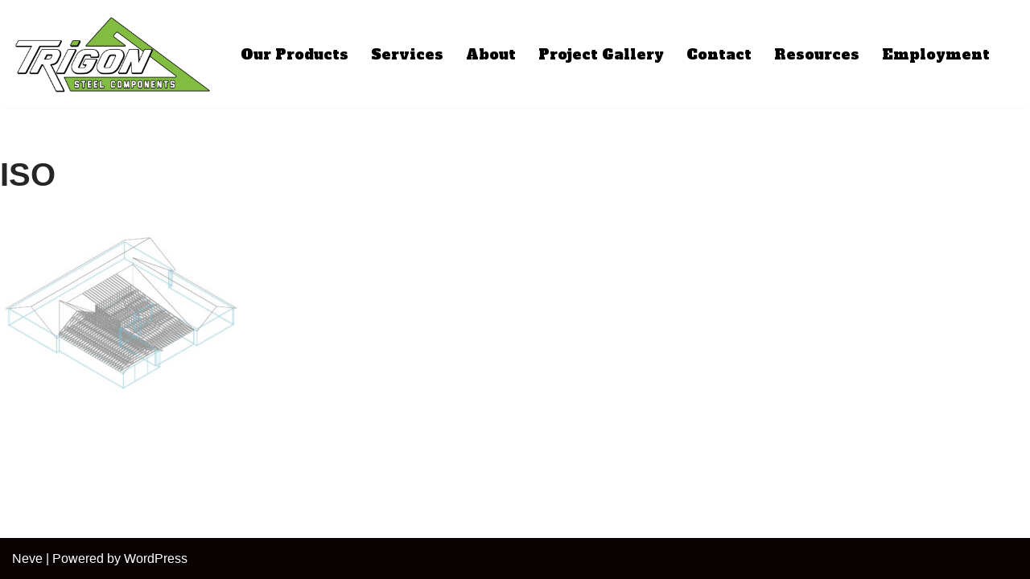

--- FILE ---
content_type: text/html; charset=UTF-8
request_url: https://trigonsteel.com/project-gallery/iso-2/
body_size: 14656
content:
<!DOCTYPE html><html lang="en"><head><meta charset="UTF-8"><meta name="viewport" content="width=device-width, initial-scale=1, minimum-scale=1"><link rel="profile" href="http://gmpg.org/xfn/11"><meta name='robots' content='index, follow, max-image-preview:large, max-snippet:-1, max-video-preview:-1' /><title>ISO - Trigon Steel</title><link rel="canonical" href="https://trigonsteel.com/project-gallery/iso-2/" /><meta property="og:locale" content="en_US" /><meta property="og:type" content="article" /><meta property="og:title" content="ISO - Trigon Steel" /><meta property="og:url" content="https://trigonsteel.com/project-gallery/iso-2/" /><meta property="og:site_name" content="Trigon Steel" /><meta property="article:publisher" content="https://www.facebook.com/TrigonSteel/" /><meta property="og:image" content="https://trigonsteel.com/project-gallery/iso-2" /><meta property="og:image:width" content="1051" /><meta property="og:image:height" content="783" /><meta property="og:image:type" content="image/jpeg" /> <script type="application/ld+json" class="yoast-schema-graph">{"@context":"https://schema.org","@graph":[{"@type":"WebPage","@id":"https://trigonsteel.com/project-gallery/iso-2/","url":"https://trigonsteel.com/project-gallery/iso-2/","name":"ISO - Trigon Steel","isPartOf":{"@id":"https://trigonsteel.com/#website"},"primaryImageOfPage":{"@id":"https://trigonsteel.com/project-gallery/iso-2/#primaryimage"},"image":{"@id":"https://trigonsteel.com/project-gallery/iso-2/#primaryimage"},"thumbnailUrl":"https://trigonsteel.com/wp-content/uploads/2022/02/ISO-1.jpg","datePublished":"2022-02-23T18:24:39+00:00","breadcrumb":{"@id":"https://trigonsteel.com/project-gallery/iso-2/#breadcrumb"},"inLanguage":"en","potentialAction":[{"@type":"ReadAction","target":["https://trigonsteel.com/project-gallery/iso-2/"]}]},{"@type":"ImageObject","inLanguage":"en","@id":"https://trigonsteel.com/project-gallery/iso-2/#primaryimage","url":"https://trigonsteel.com/wp-content/uploads/2022/02/ISO-1.jpg","contentUrl":"https://trigonsteel.com/wp-content/uploads/2022/02/ISO-1.jpg","width":1051,"height":783},{"@type":"BreadcrumbList","@id":"https://trigonsteel.com/project-gallery/iso-2/#breadcrumb","itemListElement":[{"@type":"ListItem","position":1,"name":"Project Gallery","item":"https://trigonsteel.com/project-gallery/"},{"@type":"ListItem","position":2,"name":"ISO"}]},{"@type":"WebSite","@id":"https://trigonsteel.com/#website","url":"https://trigonsteel.com/","name":"Trigon Steel","description":"Premiere Light Gauge Steel Roof Trusses","publisher":{"@id":"https://trigonsteel.com/#organization"},"potentialAction":[{"@type":"SearchAction","target":{"@type":"EntryPoint","urlTemplate":"https://trigonsteel.com/?s={search_term_string}"},"query-input":{"@type":"PropertyValueSpecification","valueRequired":true,"valueName":"search_term_string"}}],"inLanguage":"en"},{"@type":"Organization","@id":"https://trigonsteel.com/#organization","name":"Trigon Steel Components, Inc.","url":"https://trigonsteel.com/","logo":{"@type":"ImageObject","inLanguage":"en","@id":"https://trigonsteel.com/#/schema/logo/image/","url":"https://trigonsteel.com/wp-content/uploads/2014/01/Trigon-Logo-JPEG.jpg","contentUrl":"https://trigonsteel.com/wp-content/uploads/2014/01/Trigon-Logo-JPEG.jpg","width":3045,"height":1167,"caption":"Trigon Steel Components, Inc."},"image":{"@id":"https://trigonsteel.com/#/schema/logo/image/"},"sameAs":["https://www.facebook.com/TrigonSteel/","https://x.com/TrigonSteel","https://www.linkedin.com/company/trigonsteel/"]}]}</script> <link rel='dns-prefetch' href='//www.googletagmanager.com' /><link rel='dns-prefetch' href='//fonts.googleapis.com' /><link rel="alternate" type="application/rss+xml" title="Trigon Steel &raquo; Feed" href="https://trigonsteel.com/feed/" /><link rel="alternate" type="application/rss+xml" title="Trigon Steel &raquo; Comments Feed" href="https://trigonsteel.com/comments/feed/" /><link rel="alternate" title="oEmbed (JSON)" type="application/json+oembed" href="https://trigonsteel.com/wp-json/oembed/1.0/embed?url=https%3A%2F%2Ftrigonsteel.com%2Fproject-gallery%2Fiso-2%2F" /><link rel="alternate" title="oEmbed (XML)" type="text/xml+oembed" href="https://trigonsteel.com/wp-json/oembed/1.0/embed?url=https%3A%2F%2Ftrigonsteel.com%2Fproject-gallery%2Fiso-2%2F&#038;format=xml" /><style id='wp-img-auto-sizes-contain-inline-css'>img:is([sizes=auto i],[sizes^="auto," i]){contain-intrinsic-size:3000px 1500px}
/*# sourceURL=wp-img-auto-sizes-contain-inline-css */</style><style id='wp-emoji-styles-inline-css'>img.wp-smiley, img.emoji {
		display: inline !important;
		border: none !important;
		box-shadow: none !important;
		height: 1em !important;
		width: 1em !important;
		margin: 0 0.07em !important;
		vertical-align: -0.1em !important;
		background: none !important;
		padding: 0 !important;
	}
/*# sourceURL=wp-emoji-styles-inline-css */</style><style id='wp-block-library-inline-css'>:root{--wp-block-synced-color:#7a00df;--wp-block-synced-color--rgb:122,0,223;--wp-bound-block-color:var(--wp-block-synced-color);--wp-editor-canvas-background:#ddd;--wp-admin-theme-color:#007cba;--wp-admin-theme-color--rgb:0,124,186;--wp-admin-theme-color-darker-10:#006ba1;--wp-admin-theme-color-darker-10--rgb:0,107,160.5;--wp-admin-theme-color-darker-20:#005a87;--wp-admin-theme-color-darker-20--rgb:0,90,135;--wp-admin-border-width-focus:2px}@media (min-resolution:192dpi){:root{--wp-admin-border-width-focus:1.5px}}.wp-element-button{cursor:pointer}:root .has-very-light-gray-background-color{background-color:#eee}:root .has-very-dark-gray-background-color{background-color:#313131}:root .has-very-light-gray-color{color:#eee}:root .has-very-dark-gray-color{color:#313131}:root .has-vivid-green-cyan-to-vivid-cyan-blue-gradient-background{background:linear-gradient(135deg,#00d084,#0693e3)}:root .has-purple-crush-gradient-background{background:linear-gradient(135deg,#34e2e4,#4721fb 50%,#ab1dfe)}:root .has-hazy-dawn-gradient-background{background:linear-gradient(135deg,#faaca8,#dad0ec)}:root .has-subdued-olive-gradient-background{background:linear-gradient(135deg,#fafae1,#67a671)}:root .has-atomic-cream-gradient-background{background:linear-gradient(135deg,#fdd79a,#004a59)}:root .has-nightshade-gradient-background{background:linear-gradient(135deg,#330968,#31cdcf)}:root .has-midnight-gradient-background{background:linear-gradient(135deg,#020381,#2874fc)}:root{--wp--preset--font-size--normal:16px;--wp--preset--font-size--huge:42px}.has-regular-font-size{font-size:1em}.has-larger-font-size{font-size:2.625em}.has-normal-font-size{font-size:var(--wp--preset--font-size--normal)}.has-huge-font-size{font-size:var(--wp--preset--font-size--huge)}.has-text-align-center{text-align:center}.has-text-align-left{text-align:left}.has-text-align-right{text-align:right}.has-fit-text{white-space:nowrap!important}#end-resizable-editor-section{display:none}.aligncenter{clear:both}.items-justified-left{justify-content:flex-start}.items-justified-center{justify-content:center}.items-justified-right{justify-content:flex-end}.items-justified-space-between{justify-content:space-between}.screen-reader-text{border:0;clip-path:inset(50%);height:1px;margin:-1px;overflow:hidden;padding:0;position:absolute;width:1px;word-wrap:normal!important}.screen-reader-text:focus{background-color:#ddd;clip-path:none;color:#444;display:block;font-size:1em;height:auto;left:5px;line-height:normal;padding:15px 23px 14px;text-decoration:none;top:5px;width:auto;z-index:100000}html :where(.has-border-color){border-style:solid}html :where([style*=border-top-color]){border-top-style:solid}html :where([style*=border-right-color]){border-right-style:solid}html :where([style*=border-bottom-color]){border-bottom-style:solid}html :where([style*=border-left-color]){border-left-style:solid}html :where([style*=border-width]){border-style:solid}html :where([style*=border-top-width]){border-top-style:solid}html :where([style*=border-right-width]){border-right-style:solid}html :where([style*=border-bottom-width]){border-bottom-style:solid}html :where([style*=border-left-width]){border-left-style:solid}html :where(img[class*=wp-image-]){height:auto;max-width:100%}:where(figure){margin:0 0 1em}html :where(.is-position-sticky){--wp-admin--admin-bar--position-offset:var(--wp-admin--admin-bar--height,0px)}@media screen and (max-width:600px){html :where(.is-position-sticky){--wp-admin--admin-bar--position-offset:0px}}

/*# sourceURL=wp-block-library-inline-css */</style><style id='global-styles-inline-css'>:root{--wp--preset--aspect-ratio--square: 1;--wp--preset--aspect-ratio--4-3: 4/3;--wp--preset--aspect-ratio--3-4: 3/4;--wp--preset--aspect-ratio--3-2: 3/2;--wp--preset--aspect-ratio--2-3: 2/3;--wp--preset--aspect-ratio--16-9: 16/9;--wp--preset--aspect-ratio--9-16: 9/16;--wp--preset--color--black: #000000;--wp--preset--color--cyan-bluish-gray: #abb8c3;--wp--preset--color--white: #ffffff;--wp--preset--color--pale-pink: #f78da7;--wp--preset--color--vivid-red: #cf2e2e;--wp--preset--color--luminous-vivid-orange: #ff6900;--wp--preset--color--luminous-vivid-amber: #fcb900;--wp--preset--color--light-green-cyan: #7bdcb5;--wp--preset--color--vivid-green-cyan: #00d084;--wp--preset--color--pale-cyan-blue: #8ed1fc;--wp--preset--color--vivid-cyan-blue: #0693e3;--wp--preset--color--vivid-purple: #9b51e0;--wp--preset--color--neve-link-color: var(--nv-primary-accent);--wp--preset--color--neve-link-hover-color: var(--nv-secondary-accent);--wp--preset--color--nv-site-bg: var(--nv-site-bg);--wp--preset--color--nv-light-bg: var(--nv-light-bg);--wp--preset--color--nv-dark-bg: var(--nv-dark-bg);--wp--preset--color--neve-text-color: var(--nv-text-color);--wp--preset--color--nv-text-dark-bg: var(--nv-text-dark-bg);--wp--preset--color--nv-c-1: var(--nv-c-1);--wp--preset--color--nv-c-2: var(--nv-c-2);--wp--preset--gradient--vivid-cyan-blue-to-vivid-purple: linear-gradient(135deg,rgb(6,147,227) 0%,rgb(155,81,224) 100%);--wp--preset--gradient--light-green-cyan-to-vivid-green-cyan: linear-gradient(135deg,rgb(122,220,180) 0%,rgb(0,208,130) 100%);--wp--preset--gradient--luminous-vivid-amber-to-luminous-vivid-orange: linear-gradient(135deg,rgb(252,185,0) 0%,rgb(255,105,0) 100%);--wp--preset--gradient--luminous-vivid-orange-to-vivid-red: linear-gradient(135deg,rgb(255,105,0) 0%,rgb(207,46,46) 100%);--wp--preset--gradient--very-light-gray-to-cyan-bluish-gray: linear-gradient(135deg,rgb(238,238,238) 0%,rgb(169,184,195) 100%);--wp--preset--gradient--cool-to-warm-spectrum: linear-gradient(135deg,rgb(74,234,220) 0%,rgb(151,120,209) 20%,rgb(207,42,186) 40%,rgb(238,44,130) 60%,rgb(251,105,98) 80%,rgb(254,248,76) 100%);--wp--preset--gradient--blush-light-purple: linear-gradient(135deg,rgb(255,206,236) 0%,rgb(152,150,240) 100%);--wp--preset--gradient--blush-bordeaux: linear-gradient(135deg,rgb(254,205,165) 0%,rgb(254,45,45) 50%,rgb(107,0,62) 100%);--wp--preset--gradient--luminous-dusk: linear-gradient(135deg,rgb(255,203,112) 0%,rgb(199,81,192) 50%,rgb(65,88,208) 100%);--wp--preset--gradient--pale-ocean: linear-gradient(135deg,rgb(255,245,203) 0%,rgb(182,227,212) 50%,rgb(51,167,181) 100%);--wp--preset--gradient--electric-grass: linear-gradient(135deg,rgb(202,248,128) 0%,rgb(113,206,126) 100%);--wp--preset--gradient--midnight: linear-gradient(135deg,rgb(2,3,129) 0%,rgb(40,116,252) 100%);--wp--preset--font-size--small: 13px;--wp--preset--font-size--medium: 20px;--wp--preset--font-size--large: 36px;--wp--preset--font-size--x-large: 42px;--wp--preset--spacing--20: 0.44rem;--wp--preset--spacing--30: 0.67rem;--wp--preset--spacing--40: 1rem;--wp--preset--spacing--50: 1.5rem;--wp--preset--spacing--60: 2.25rem;--wp--preset--spacing--70: 3.38rem;--wp--preset--spacing--80: 5.06rem;--wp--preset--shadow--natural: 6px 6px 9px rgba(0, 0, 0, 0.2);--wp--preset--shadow--deep: 12px 12px 50px rgba(0, 0, 0, 0.4);--wp--preset--shadow--sharp: 6px 6px 0px rgba(0, 0, 0, 0.2);--wp--preset--shadow--outlined: 6px 6px 0px -3px rgb(255, 255, 255), 6px 6px rgb(0, 0, 0);--wp--preset--shadow--crisp: 6px 6px 0px rgb(0, 0, 0);}:where(.is-layout-flex){gap: 0.5em;}:where(.is-layout-grid){gap: 0.5em;}body .is-layout-flex{display: flex;}.is-layout-flex{flex-wrap: wrap;align-items: center;}.is-layout-flex > :is(*, div){margin: 0;}body .is-layout-grid{display: grid;}.is-layout-grid > :is(*, div){margin: 0;}:where(.wp-block-columns.is-layout-flex){gap: 2em;}:where(.wp-block-columns.is-layout-grid){gap: 2em;}:where(.wp-block-post-template.is-layout-flex){gap: 1.25em;}:where(.wp-block-post-template.is-layout-grid){gap: 1.25em;}.has-black-color{color: var(--wp--preset--color--black) !important;}.has-cyan-bluish-gray-color{color: var(--wp--preset--color--cyan-bluish-gray) !important;}.has-white-color{color: var(--wp--preset--color--white) !important;}.has-pale-pink-color{color: var(--wp--preset--color--pale-pink) !important;}.has-vivid-red-color{color: var(--wp--preset--color--vivid-red) !important;}.has-luminous-vivid-orange-color{color: var(--wp--preset--color--luminous-vivid-orange) !important;}.has-luminous-vivid-amber-color{color: var(--wp--preset--color--luminous-vivid-amber) !important;}.has-light-green-cyan-color{color: var(--wp--preset--color--light-green-cyan) !important;}.has-vivid-green-cyan-color{color: var(--wp--preset--color--vivid-green-cyan) !important;}.has-pale-cyan-blue-color{color: var(--wp--preset--color--pale-cyan-blue) !important;}.has-vivid-cyan-blue-color{color: var(--wp--preset--color--vivid-cyan-blue) !important;}.has-vivid-purple-color{color: var(--wp--preset--color--vivid-purple) !important;}.has-neve-link-color-color{color: var(--wp--preset--color--neve-link-color) !important;}.has-neve-link-hover-color-color{color: var(--wp--preset--color--neve-link-hover-color) !important;}.has-nv-site-bg-color{color: var(--wp--preset--color--nv-site-bg) !important;}.has-nv-light-bg-color{color: var(--wp--preset--color--nv-light-bg) !important;}.has-nv-dark-bg-color{color: var(--wp--preset--color--nv-dark-bg) !important;}.has-neve-text-color-color{color: var(--wp--preset--color--neve-text-color) !important;}.has-nv-text-dark-bg-color{color: var(--wp--preset--color--nv-text-dark-bg) !important;}.has-nv-c-1-color{color: var(--wp--preset--color--nv-c-1) !important;}.has-nv-c-2-color{color: var(--wp--preset--color--nv-c-2) !important;}.has-black-background-color{background-color: var(--wp--preset--color--black) !important;}.has-cyan-bluish-gray-background-color{background-color: var(--wp--preset--color--cyan-bluish-gray) !important;}.has-white-background-color{background-color: var(--wp--preset--color--white) !important;}.has-pale-pink-background-color{background-color: var(--wp--preset--color--pale-pink) !important;}.has-vivid-red-background-color{background-color: var(--wp--preset--color--vivid-red) !important;}.has-luminous-vivid-orange-background-color{background-color: var(--wp--preset--color--luminous-vivid-orange) !important;}.has-luminous-vivid-amber-background-color{background-color: var(--wp--preset--color--luminous-vivid-amber) !important;}.has-light-green-cyan-background-color{background-color: var(--wp--preset--color--light-green-cyan) !important;}.has-vivid-green-cyan-background-color{background-color: var(--wp--preset--color--vivid-green-cyan) !important;}.has-pale-cyan-blue-background-color{background-color: var(--wp--preset--color--pale-cyan-blue) !important;}.has-vivid-cyan-blue-background-color{background-color: var(--wp--preset--color--vivid-cyan-blue) !important;}.has-vivid-purple-background-color{background-color: var(--wp--preset--color--vivid-purple) !important;}.has-neve-link-color-background-color{background-color: var(--wp--preset--color--neve-link-color) !important;}.has-neve-link-hover-color-background-color{background-color: var(--wp--preset--color--neve-link-hover-color) !important;}.has-nv-site-bg-background-color{background-color: var(--wp--preset--color--nv-site-bg) !important;}.has-nv-light-bg-background-color{background-color: var(--wp--preset--color--nv-light-bg) !important;}.has-nv-dark-bg-background-color{background-color: var(--wp--preset--color--nv-dark-bg) !important;}.has-neve-text-color-background-color{background-color: var(--wp--preset--color--neve-text-color) !important;}.has-nv-text-dark-bg-background-color{background-color: var(--wp--preset--color--nv-text-dark-bg) !important;}.has-nv-c-1-background-color{background-color: var(--wp--preset--color--nv-c-1) !important;}.has-nv-c-2-background-color{background-color: var(--wp--preset--color--nv-c-2) !important;}.has-black-border-color{border-color: var(--wp--preset--color--black) !important;}.has-cyan-bluish-gray-border-color{border-color: var(--wp--preset--color--cyan-bluish-gray) !important;}.has-white-border-color{border-color: var(--wp--preset--color--white) !important;}.has-pale-pink-border-color{border-color: var(--wp--preset--color--pale-pink) !important;}.has-vivid-red-border-color{border-color: var(--wp--preset--color--vivid-red) !important;}.has-luminous-vivid-orange-border-color{border-color: var(--wp--preset--color--luminous-vivid-orange) !important;}.has-luminous-vivid-amber-border-color{border-color: var(--wp--preset--color--luminous-vivid-amber) !important;}.has-light-green-cyan-border-color{border-color: var(--wp--preset--color--light-green-cyan) !important;}.has-vivid-green-cyan-border-color{border-color: var(--wp--preset--color--vivid-green-cyan) !important;}.has-pale-cyan-blue-border-color{border-color: var(--wp--preset--color--pale-cyan-blue) !important;}.has-vivid-cyan-blue-border-color{border-color: var(--wp--preset--color--vivid-cyan-blue) !important;}.has-vivid-purple-border-color{border-color: var(--wp--preset--color--vivid-purple) !important;}.has-neve-link-color-border-color{border-color: var(--wp--preset--color--neve-link-color) !important;}.has-neve-link-hover-color-border-color{border-color: var(--wp--preset--color--neve-link-hover-color) !important;}.has-nv-site-bg-border-color{border-color: var(--wp--preset--color--nv-site-bg) !important;}.has-nv-light-bg-border-color{border-color: var(--wp--preset--color--nv-light-bg) !important;}.has-nv-dark-bg-border-color{border-color: var(--wp--preset--color--nv-dark-bg) !important;}.has-neve-text-color-border-color{border-color: var(--wp--preset--color--neve-text-color) !important;}.has-nv-text-dark-bg-border-color{border-color: var(--wp--preset--color--nv-text-dark-bg) !important;}.has-nv-c-1-border-color{border-color: var(--wp--preset--color--nv-c-1) !important;}.has-nv-c-2-border-color{border-color: var(--wp--preset--color--nv-c-2) !important;}.has-vivid-cyan-blue-to-vivid-purple-gradient-background{background: var(--wp--preset--gradient--vivid-cyan-blue-to-vivid-purple) !important;}.has-light-green-cyan-to-vivid-green-cyan-gradient-background{background: var(--wp--preset--gradient--light-green-cyan-to-vivid-green-cyan) !important;}.has-luminous-vivid-amber-to-luminous-vivid-orange-gradient-background{background: var(--wp--preset--gradient--luminous-vivid-amber-to-luminous-vivid-orange) !important;}.has-luminous-vivid-orange-to-vivid-red-gradient-background{background: var(--wp--preset--gradient--luminous-vivid-orange-to-vivid-red) !important;}.has-very-light-gray-to-cyan-bluish-gray-gradient-background{background: var(--wp--preset--gradient--very-light-gray-to-cyan-bluish-gray) !important;}.has-cool-to-warm-spectrum-gradient-background{background: var(--wp--preset--gradient--cool-to-warm-spectrum) !important;}.has-blush-light-purple-gradient-background{background: var(--wp--preset--gradient--blush-light-purple) !important;}.has-blush-bordeaux-gradient-background{background: var(--wp--preset--gradient--blush-bordeaux) !important;}.has-luminous-dusk-gradient-background{background: var(--wp--preset--gradient--luminous-dusk) !important;}.has-pale-ocean-gradient-background{background: var(--wp--preset--gradient--pale-ocean) !important;}.has-electric-grass-gradient-background{background: var(--wp--preset--gradient--electric-grass) !important;}.has-midnight-gradient-background{background: var(--wp--preset--gradient--midnight) !important;}.has-small-font-size{font-size: var(--wp--preset--font-size--small) !important;}.has-medium-font-size{font-size: var(--wp--preset--font-size--medium) !important;}.has-large-font-size{font-size: var(--wp--preset--font-size--large) !important;}.has-x-large-font-size{font-size: var(--wp--preset--font-size--x-large) !important;}
/*# sourceURL=global-styles-inline-css */</style><style id='classic-theme-styles-inline-css'>/*! This file is auto-generated */
.wp-block-button__link{color:#fff;background-color:#32373c;border-radius:9999px;box-shadow:none;text-decoration:none;padding:calc(.667em + 2px) calc(1.333em + 2px);font-size:1.125em}.wp-block-file__button{background:#32373c;color:#fff;text-decoration:none}
/*# sourceURL=/wp-includes/css/classic-themes.min.css */</style><link rel='stylesheet' id='wp-components-css' href='https://trigonsteel.com/wp-includes/css/dist/components/style.min.css?ver=6.9' media='all' /><link rel='stylesheet' id='wp-preferences-css' href='https://trigonsteel.com/wp-includes/css/dist/preferences/style.min.css?ver=6.9' media='all' /><link rel='stylesheet' id='wp-block-editor-css' href='https://trigonsteel.com/wp-includes/css/dist/block-editor/style.min.css?ver=6.9' media='all' /><link rel='stylesheet' id='wp-reusable-blocks-css' href='https://trigonsteel.com/wp-includes/css/dist/reusable-blocks/style.min.css?ver=6.9' media='all' /><link rel='stylesheet' id='wp-patterns-css' href='https://trigonsteel.com/wp-includes/css/dist/patterns/style.min.css?ver=6.9' media='all' /><link rel='stylesheet' id='wp-editor-css' href='https://trigonsteel.com/wp-includes/css/dist/editor/style.min.css?ver=6.9' media='all' /><link rel='stylesheet' id='block-robo-gallery-style-css-css' href='https://trigonsteel.com/wp-content/plugins/robo-gallery/includes/extensions/block/dist/blocks.style.build.css?ver=5.1.2' media='all' /><link rel='stylesheet' id='contact-form-7-css' href='https://trigonsteel.com/wp-content/cache/autoptimize/autoptimize_single_64ac31699f5326cb3c76122498b76f66.php?ver=6.1.4' media='all' /><link rel='stylesheet' id='sbttb-fonts-css' href='https://trigonsteel.com/wp-content/cache/autoptimize/autoptimize_single_441bf6460f89bba02e60bfa09861b717.php?ver=1.2' media='all' /><link rel='stylesheet' id='sbttb-style-css' href='https://trigonsteel.com/wp-content/cache/autoptimize/autoptimize_single_59d6d023eed1937aaf22a748b87fc127.php?ver=1.2' media='all' /><link rel='stylesheet' id='neve-style-css' href='https://trigonsteel.com/wp-content/themes/neve/style-main-new.min.css?ver=4.2.2' media='all' /><style id='neve-style-inline-css'>.is-menu-sidebar .header-menu-sidebar { visibility: visible; }.is-menu-sidebar.menu_sidebar_slide_left .header-menu-sidebar { transform: translate3d(0, 0, 0); left: 0; }.is-menu-sidebar.menu_sidebar_slide_right .header-menu-sidebar { transform: translate3d(0, 0, 0); right: 0; }.is-menu-sidebar.menu_sidebar_pull_right .header-menu-sidebar, .is-menu-sidebar.menu_sidebar_pull_left .header-menu-sidebar { transform: translateX(0); }.is-menu-sidebar.menu_sidebar_dropdown .header-menu-sidebar { height: auto; }.is-menu-sidebar.menu_sidebar_dropdown .header-menu-sidebar-inner { max-height: 400px; padding: 20px 0; }.is-menu-sidebar.menu_sidebar_full_canvas .header-menu-sidebar { opacity: 1; }.header-menu-sidebar .menu-item-nav-search:not(.floating) { pointer-events: none; }.header-menu-sidebar .menu-item-nav-search .is-menu-sidebar { pointer-events: unset; }@media screen and (max-width: 960px) { .builder-item.cr .item--inner { --textalign: center; --justify: center; } }
.nv-meta-list li.meta:not(:last-child):after { content:"/" }.nv-meta-list .no-mobile{
			display:none;
		}.nv-meta-list li.last::after{
			content: ""!important;
		}@media (min-width: 769px) {
			.nv-meta-list .no-mobile {
				display: inline-block;
			}
			.nv-meta-list li.last:not(:last-child)::after {
		 		content: "/" !important;
			}
		}
 :root{ --container: 748px;--postwidth:100%; --primarybtnbg: var(--nv-primary-accent); --primarybtnhoverbg: var(--nv-primary-accent); --primarybtncolor: #ffffff; --secondarybtncolor: var(--nv-primary-accent); --primarybtnhovercolor: #ffffff; --secondarybtnhovercolor: var(--nv-primary-accent);--primarybtnborderradius:3px;--secondarybtnborderradius:3px;--secondarybtnborderwidth:3px;--btnpadding:13px 15px;--primarybtnpadding:13px 15px;--secondarybtnpadding:calc(13px - 3px) calc(15px - 3px); --bodyfontfamily: Arial,Helvetica,sans-serif; --bodyfontsize: 15px; --bodylineheight: 1.6; --bodyletterspacing: 0px; --bodyfontweight: 400; --h1fontsize: 36px; --h1fontweight: 700; --h1lineheight: 1.2; --h1letterspacing: 0px; --h1texttransform: none; --h2fontsize: 28px; --h2fontweight: 700; --h2lineheight: 1.3; --h2letterspacing: 0px; --h2texttransform: none; --h3fontsize: 24px; --h3fontweight: 700; --h3lineheight: 1.4; --h3letterspacing: 0px; --h3texttransform: none; --h4fontsize: 20px; --h4fontweight: 700; --h4lineheight: 1.6; --h4letterspacing: 0px; --h4texttransform: none; --h5fontsize: 16px; --h5fontweight: 700; --h5lineheight: 1.6; --h5letterspacing: 0px; --h5texttransform: none; --h6fontsize: 14px; --h6fontweight: 700; --h6lineheight: 1.6; --h6letterspacing: 0px; --h6texttransform: none;--formfieldborderwidth:2px;--formfieldborderradius:3px; --formfieldbgcolor: var(--nv-site-bg); --formfieldbordercolor: #dddddd; --formfieldcolor: var(--nv-text-color);--formfieldpadding:10px 12px; } .nv-index-posts{ --borderradius:0px; } .has-neve-button-color-color{ color: var(--nv-primary-accent)!important; } .has-neve-button-color-background-color{ background-color: var(--nv-primary-accent)!important; } .single-post-container .alignfull > [class*="__inner-container"], .single-post-container .alignwide > [class*="__inner-container"]{ max-width:718px } .nv-meta-list{ --avatarsize: 20px; } .single .nv-meta-list{ --avatarsize: 20px; } .nv-is-boxed.nv-comments-wrap{ --padding:20px; } .nv-is-boxed.comment-respond{ --padding:20px; } .single:not(.single-product), .page{ --c-vspace:0 0 0 0;; } .scroll-to-top{ --color: var(--nv-text-dark-bg);--padding:8px 10px; --borderradius: 3px; --bgcolor: var(--nv-primary-accent); --hovercolor: var(--nv-text-dark-bg); --hoverbgcolor: var(--nv-primary-accent);--size:16px; } .global-styled{ --bgcolor: var(--nv-site-bg); } .header-top{ --rowbcolor: var(--nv-light-bg); --color: var(--nv-text-color); } .header-main{ --rowbwidth:0px; --rowbcolor: var(--nv-light-bg); --color: #070404; --bgcolor: rgba(255,255,255,0.49); } .header-bottom{ --rowbcolor: var(--nv-light-bg); --color: var(--nv-text-color); --bgcolor: var(--nv-site-bg); } .header-menu-sidebar-bg{ --justify: flex-start; --textalign: left;--flexg: 1;--wrapdropdownwidth: auto; --color: var(--nv-text-color); --bgcolor: var(--nv-site-bg); } .header-menu-sidebar{ width: 360px; } .builder-item--logo{ --maxwidth: 120px; --fs: 24px;--padding:10px 0;--margin:0; --textalign: left;--justify: flex-start; } .builder-item--nav-icon,.header-menu-sidebar .close-sidebar-panel .navbar-toggle{ --borderradius:0; } .builder-item--nav-icon{ --label-margin:0 5px 0 0;;--padding:10px 15px;--margin:0; } .builder-item--primary-menu{ --color: #000000; --hovercolor: #82be42; --hovertextcolor: var(--nv-text-color); --activecolor: #000000; --spacing: 20px; --height: 25px;--padding:0;--margin:0; --fontfamily: "Alfa Slab One"; --fontsize: 1em; --lineheight: 1.6em; --letterspacing: 0px; --fontweight: 500; --texttransform: none; --iconsize: 1em; } .hfg-is-group.has-primary-menu .inherit-ff{ --inheritedff: Alfa Slab One; --inheritedfw: 500; } .footer-top-inner .row{ grid-template-columns:1fr 1fr 1fr; --valign: flex-start; } .footer-top{ --rowbcolor: var(--nv-light-bg); --color: var(--nv-text-color); --bgcolor: var(--nv-site-bg); } .footer-main-inner .row{ grid-template-columns:1fr 1fr 1fr; --valign: flex-start; } .footer-main{ --rowbcolor: var(--nv-light-bg); --color: var(--nv-text-color); --bgcolor: var(--nv-site-bg); } .footer-bottom-inner .row{ grid-template-columns:1fr 1fr 1fr; --valign: flex-start; } .footer-bottom{ --rowbcolor: var(--nv-light-bg); --color: var(--nv-text-dark-bg); --bgcolor: #080202; } @media(min-width: 576px){ :root{ --container: 992px;--postwidth:50%;--btnpadding:13px 15px;--primarybtnpadding:13px 15px;--secondarybtnpadding:calc(13px - 3px) calc(15px - 3px); --bodyfontsize: 16px; --bodylineheight: 1.6; --bodyletterspacing: 0px; --h1fontsize: 38px; --h1lineheight: 1.2; --h1letterspacing: 0px; --h2fontsize: 30px; --h2lineheight: 1.2; --h2letterspacing: 0px; --h3fontsize: 26px; --h3lineheight: 1.4; --h3letterspacing: 0px; --h4fontsize: 22px; --h4lineheight: 1.5; --h4letterspacing: 0px; --h5fontsize: 18px; --h5lineheight: 1.6; --h5letterspacing: 0px; --h6fontsize: 14px; --h6lineheight: 1.6; --h6letterspacing: 0px; } .single-post-container .alignfull > [class*="__inner-container"], .single-post-container .alignwide > [class*="__inner-container"]{ max-width:962px } .nv-meta-list{ --avatarsize: 20px; } .single .nv-meta-list{ --avatarsize: 20px; } .nv-is-boxed.nv-comments-wrap{ --padding:30px; } .nv-is-boxed.comment-respond{ --padding:30px; } .single:not(.single-product), .page{ --c-vspace:0 0 0 0;; } .scroll-to-top{ --padding:8px 10px;--size:16px; } .header-main{ --rowbwidth:0px; } .header-menu-sidebar-bg{ --justify: flex-start; --textalign: left;--flexg: 1;--wrapdropdownwidth: auto; } .header-menu-sidebar{ width: 360px; } .builder-item--logo{ --maxwidth: 120px; --fs: 24px;--padding:10px 0;--margin:0; --textalign: left;--justify: flex-start; } .builder-item--nav-icon{ --label-margin:0 5px 0 0;;--padding:10px 15px;--margin:0; } .builder-item--primary-menu{ --spacing: 20px; --height: 25px;--padding:0;--margin:0; --fontsize: 1em; --lineheight: 1.6em; --letterspacing: 0px; --iconsize: 1em; } }@media(min-width: 960px){ :root{ --container: 1331px;--postwidth:33.333333333333%;--btnpadding:13px 15px;--primarybtnpadding:13px 15px;--secondarybtnpadding:calc(13px - 3px) calc(15px - 3px); --bodyfontsize: 16px; --bodylineheight: 1.7; --bodyletterspacing: 0px; --h1fontsize: 40px; --h1lineheight: 1.1; --h1letterspacing: 0px; --h2fontsize: 32px; --h2lineheight: 1.2; --h2letterspacing: 0px; --h3fontsize: 28px; --h3lineheight: 1.4; --h3letterspacing: 0px; --h4fontsize: 24px; --h4lineheight: 1.5; --h4letterspacing: 0px; --h5fontsize: 20px; --h5lineheight: 1.6; --h5letterspacing: 0px; --h6fontsize: 16px; --h6lineheight: 1.6; --h6letterspacing: 0px; } body:not(.single):not(.archive):not(.blog):not(.search):not(.error404) .neve-main > .container .col, body.post-type-archive-course .neve-main > .container .col, body.post-type-archive-llms_membership .neve-main > .container .col{ max-width: 100%; } body:not(.single):not(.archive):not(.blog):not(.search):not(.error404) .nv-sidebar-wrap, body.post-type-archive-course .nv-sidebar-wrap, body.post-type-archive-llms_membership .nv-sidebar-wrap{ max-width: 0%; } .neve-main > .archive-container .nv-index-posts.col{ max-width: 100%; } .neve-main > .archive-container .nv-sidebar-wrap{ max-width: 0%; } .neve-main > .single-post-container .nv-single-post-wrap.col{ max-width: 70%; } .single-post-container .alignfull > [class*="__inner-container"], .single-post-container .alignwide > [class*="__inner-container"]{ max-width:902px } .container-fluid.single-post-container .alignfull > [class*="__inner-container"], .container-fluid.single-post-container .alignwide > [class*="__inner-container"]{ max-width:calc(70% + 15px) } .neve-main > .single-post-container .nv-sidebar-wrap{ max-width: 30%; } .nv-meta-list{ --avatarsize: 20px; } .single .nv-meta-list{ --avatarsize: 20px; } .nv-is-boxed.nv-comments-wrap{ --padding:40px; } .nv-is-boxed.comment-respond{ --padding:40px; } .single:not(.single-product), .page{ --c-vspace:0 0 0 0;; } .scroll-to-top{ --padding:8px 10px;--size:16px; } .header-main{ --rowbwidth:0px; } .header-menu-sidebar-bg{ --justify: flex-start; --textalign: left;--flexg: 1;--wrapdropdownwidth: auto; } .header-menu-sidebar{ width: 360px; } .builder-item--logo{ --maxwidth: 250px; --fs: 24px;--padding:10px 0;--margin:0; --textalign: center;--justify: center; } .builder-item--nav-icon{ --label-margin:0 5px 0 0;;--padding:10px 15px;--margin:0; } .builder-item--primary-menu{ --spacing: 20px; --height: 32px;--padding:0;--margin:0; --fontsize: 1.1em; --lineheight: 1.6em; --letterspacing: 0px; --iconsize: 1.1em; } }.scroll-to-top {right: 20px; border: none; position: fixed; bottom: 30px; display: none; opacity: 0; visibility: hidden; transition: opacity 0.3s ease-in-out, visibility 0.3s ease-in-out; align-items: center; justify-content: center; z-index: 999; } @supports (-webkit-overflow-scrolling: touch) { .scroll-to-top { bottom: 74px; } } .scroll-to-top.image { background-position: center; } .scroll-to-top .scroll-to-top-image { width: 100%; height: 100%; } .scroll-to-top .scroll-to-top-label { margin: 0; padding: 5px; } .scroll-to-top:hover { text-decoration: none; } .scroll-to-top.scroll-to-top-left {left: 20px; right: unset;} .scroll-to-top.scroll-show-mobile { display: flex; } @media (min-width: 960px) { .scroll-to-top { display: flex; } }.scroll-to-top { color: var(--color); padding: var(--padding); border-radius: var(--borderradius); background: var(--bgcolor); } .scroll-to-top:hover, .scroll-to-top:focus { color: var(--hovercolor); background: var(--hoverbgcolor); } .scroll-to-top-icon, .scroll-to-top.image .scroll-to-top-image { width: var(--size); height: var(--size); } .scroll-to-top-image { background-image: var(--bgimage); background-size: cover; }:root{--nv-primary-accent:#2f5aae;--nv-secondary-accent:#2f5aae;--nv-site-bg:#ffffff;--nv-light-bg:#f4f5f7;--nv-dark-bg:#121212;--nv-text-color:#272626;--nv-text-dark-bg:#ffffff;--nv-c-1:#9463ae;--nv-c-2:#be574b;--nv-fallback-ff:Arial, Helvetica, sans-serif;}
/*# sourceURL=neve-style-inline-css */</style><link rel='stylesheet' id='mimetypes-link-icons-css' href='https://trigonsteel.com/wp-content/plugins/mimetypes-link-icons/css/style.php?cssvars=bXRsaV9oZWlnaHQ9NDgmbXRsaV9pbWFnZV90eXBlPXBuZyZtdGxpX2xlZnRvcnJpZ2h0PWxlZnQmYWN0aXZlX3R5cGVzPXBkZg%3D&#038;ver=3.0' media='all' /><link rel='stylesheet' id='neve-google-font-alfa-slab-one-css' href='//fonts.googleapis.com/css?family=Alfa+Slab+One%3A500%2C400&#038;display=swap&#038;ver=4.2.2' media='all' /> <script src="https://trigonsteel.com/wp-includes/js/jquery/jquery.min.js?ver=3.7.1" id="jquery-core-js"></script> <script defer src="https://trigonsteel.com/wp-includes/js/jquery/jquery-migrate.min.js?ver=3.4.1" id="jquery-migrate-js"></script> 
 <script defer src="https://www.googletagmanager.com/gtag/js?id=G-CMGKKNYLVR" id="google_gtagjs-js"></script> <script defer id="google_gtagjs-js-after" src="[data-uri]"></script> <link rel="https://api.w.org/" href="https://trigonsteel.com/wp-json/" /><link rel="alternate" title="JSON" type="application/json" href="https://trigonsteel.com/wp-json/wp/v2/media/119360" /><link rel="EditURI" type="application/rsd+xml" title="RSD" href="https://trigonsteel.com/xmlrpc.php?rsd" /><meta name="generator" content="WordPress 6.9" /><link rel='shortlink' href='https://trigonsteel.com/?p=119360' /><meta name="generator" content="Site Kit by Google 1.170.0" /><style type="text/css">.progress-wrap {
                    bottom: 50px;
                    height: 69px;
                    width: 69px;
                    border-radius: 69px;
                    background-color: #81be41;
                    box-shadow: inset 0 0 0 4px #ffffff;
                }

                .progress-wrap.btn-left-side {
                    left: 50px;
                }

                .progress-wrap.btn-right-side {
                    right: 50px;
                }

				.progress-wrap.btn-center {
					inset-inline: 0;
					margin-inline: auto;
				}

                .progress-wrap::after {
                    width: 69px;
                    height: 69px;
                    color: #ffffff;
                    font-size: 35px;
                    content: '\e90a';
                    line-height: 69px;
                }

                .progress-wrap:hover::after {
                    color: #1f2029;
                }

                .progress-wrap svg.progress-circle path {
                    stroke: #000000;
                    stroke-width: 4px;
                }</style><link rel="icon" href="https://trigonsteel.com/wp-content/uploads/2021/07/cropped-Trigon-Sqare-jpg-32x32.jpg" sizes="32x32" /><link rel="icon" href="https://trigonsteel.com/wp-content/uploads/2021/07/cropped-Trigon-Sqare-jpg-192x192.jpg" sizes="192x192" /><link rel="apple-touch-icon" href="https://trigonsteel.com/wp-content/uploads/2021/07/cropped-Trigon-Sqare-jpg-180x180.jpg" /><meta name="msapplication-TileImage" content="https://trigonsteel.com/wp-content/uploads/2021/07/cropped-Trigon-Sqare-jpg-270x270.jpg" /><style id="wp-custom-css">.home .site-header {
	position: fixed;
	width: 100%;
	z-index: 1000;
	opacity: 0.95;
}</style></head><body  class="attachment wp-singular attachment-template-default attachmentid-119360 attachment-jpeg wp-custom-logo wp-theme-neve fl-builder-lite-2-9-4-2 fl-no-js  nv-blog-grid nv-sidebar-full-width menu_sidebar_slide_left" id="neve_body"  ><div class="wrapper"><header class="header"  > <a class="neve-skip-link show-on-focus" href="#content" > Skip to content </a><div id="header-grid"  class="hfg_header site-header"><nav class="header--row header-main hide-on-mobile hide-on-tablet layout-full-contained nv-navbar header--row"
 data-row-id="main" data-show-on="desktop"><div
 class="header--row-inner header-main-inner"><div class="container"><div
 class="row row--wrapper"
 data-section="hfg_header_layout_main" ><div class="hfg-slot left"><div class="builder-item desktop-center"><div class="item--inner builder-item--logo"
 data-section="title_tagline"
 data-item-id="logo"><div class="site-logo"> <a class="brand" href="https://trigonsteel.com/" aria-label="Trigon Steel Premiere Light Gauge Steel Roof Trusses" rel="home"><img width="1920" height="757" src="https://trigonsteel.com/wp-content/uploads/2021/07/cropped-cropped-Trigon-Logo-Big-PNG.png" class="neve-site-logo skip-lazy" alt="" data-variant="logo" decoding="async" fetchpriority="high" srcset="https://trigonsteel.com/wp-content/uploads/2021/07/cropped-cropped-Trigon-Logo-Big-PNG.png 1920w, https://trigonsteel.com/wp-content/uploads/2021/07/cropped-cropped-Trigon-Logo-Big-PNG-300x118.png 300w, https://trigonsteel.com/wp-content/uploads/2021/07/cropped-cropped-Trigon-Logo-Big-PNG-1024x404.png 1024w, https://trigonsteel.com/wp-content/uploads/2021/07/cropped-cropped-Trigon-Logo-Big-PNG-768x303.png 768w, https://trigonsteel.com/wp-content/uploads/2021/07/cropped-cropped-Trigon-Logo-Big-PNG-1536x606.png 1536w" sizes="(max-width: 1920px) 100vw, 1920px" /></a></div></div></div><div class="builder-item has-nav"><div class="item--inner builder-item--primary-menu has_menu"
 data-section="header_menu_primary"
 data-item-id="primary-menu"><div class="nv-nav-wrap"><div role="navigation" class="nav-menu-primary style-full-height m-style"
 aria-label="Primary Menu"><ul id="nv-primary-navigation-main" class="primary-menu-ul nav-ul menu-desktop"><li id="menu-item-118965" class="menu-item menu-item-type-custom menu-item-object-custom menu-item-home menu-item-118965"><div class="wrap"><a href="https://trigonsteel.com/#products" data-ps2id-api="true">Our Products</a></div></li><li id="menu-item-118979" class="menu-item menu-item-type-custom menu-item-object-custom menu-item-home menu-item-118979"><div class="wrap"><a href="https://trigonsteel.com/#services" data-ps2id-api="true">Services</a></div></li><li id="menu-item-118985" class="menu-item menu-item-type-custom menu-item-object-custom menu-item-home menu-item-118985"><div class="wrap"><a href="https://trigonsteel.com/#about" data-ps2id-api="true">About</a></div></li><li id="menu-item-37" class="menu-item menu-item-type-post_type menu-item-object-page menu-item-37"><div class="wrap"><a href="https://trigonsteel.com/project-gallery/" data-ps2id-api="true">Project Gallery</a></div></li><li id="menu-item-119018" class="menu-item menu-item-type-custom menu-item-object-custom menu-item-home menu-item-119018"><div class="wrap"><a href="https://trigonsteel.com/#contact" data-ps2id-api="true">Contact</a></div></li><li id="menu-item-38" class="menu-item menu-item-type-post_type menu-item-object-page menu-item-38"><div class="wrap"><a href="https://trigonsteel.com/resources/" data-ps2id-api="true">Resources</a></div></li><li id="menu-item-119326" class="menu-item menu-item-type-post_type menu-item-object-page menu-item-119326"><div class="wrap"><a href="https://trigonsteel.com/employment/" data-ps2id-api="true">Employment</a></div></li></ul></div></div></div></div></div><div class="hfg-slot right"></div></div></div></div></nav><nav class="header--row header-main hide-on-desktop layout-full-contained nv-navbar header--row"
 data-row-id="main" data-show-on="mobile"><div
 class="header--row-inner header-main-inner"><div class="container"><div
 class="row row--wrapper"
 data-section="hfg_header_layout_main" ><div class="hfg-slot left"><div class="builder-item mobile-left tablet-left"><div class="item--inner builder-item--logo"
 data-section="title_tagline"
 data-item-id="logo"><div class="site-logo"> <a class="brand" href="https://trigonsteel.com/" aria-label="Trigon Steel Premiere Light Gauge Steel Roof Trusses" rel="home"><img width="1920" height="757" src="https://trigonsteel.com/wp-content/uploads/2021/07/cropped-cropped-Trigon-Logo-Big-PNG.png" class="neve-site-logo skip-lazy" alt="" data-variant="logo" decoding="async" srcset="https://trigonsteel.com/wp-content/uploads/2021/07/cropped-cropped-Trigon-Logo-Big-PNG.png 1920w, https://trigonsteel.com/wp-content/uploads/2021/07/cropped-cropped-Trigon-Logo-Big-PNG-300x118.png 300w, https://trigonsteel.com/wp-content/uploads/2021/07/cropped-cropped-Trigon-Logo-Big-PNG-1024x404.png 1024w, https://trigonsteel.com/wp-content/uploads/2021/07/cropped-cropped-Trigon-Logo-Big-PNG-768x303.png 768w, https://trigonsteel.com/wp-content/uploads/2021/07/cropped-cropped-Trigon-Logo-Big-PNG-1536x606.png 1536w" sizes="(max-width: 1920px) 100vw, 1920px" /></a></div></div></div></div><div class="hfg-slot right"><div class="builder-item tablet-left mobile-left"><div class="item--inner builder-item--nav-icon"
 data-section="header_menu_icon"
 data-item-id="nav-icon"><div class="menu-mobile-toggle item-button navbar-toggle-wrapper"> <button type="button" class=" navbar-toggle"
 value="Navigation Menu"
 aria-label="Navigation Menu "
 aria-expanded="false" onclick="if('undefined' !== typeof toggleAriaClick ) { toggleAriaClick() }"> <span class="bars"> <span class="icon-bar"></span> <span class="icon-bar"></span> <span class="icon-bar"></span> </span> <span class="screen-reader-text">Navigation Menu</span> </button></div></div></div></div></div></div></div></nav><div
 id="header-menu-sidebar" class="header-menu-sidebar tcb menu-sidebar-panel slide_left hfg-pe"
 data-row-id="sidebar"><div id="header-menu-sidebar-bg" class="header-menu-sidebar-bg"><div class="close-sidebar-panel navbar-toggle-wrapper"> <button type="button" class="hamburger is-active  navbar-toggle active" 					value="Navigation Menu"
 aria-label="Navigation Menu "
 aria-expanded="false" onclick="if('undefined' !== typeof toggleAriaClick ) { toggleAriaClick() }"> <span class="bars"> <span class="icon-bar"></span> <span class="icon-bar"></span> <span class="icon-bar"></span> </span> <span class="screen-reader-text"> Navigation Menu </span> </button></div><div id="header-menu-sidebar-inner" class="header-menu-sidebar-inner tcb "><div class="builder-item has-nav"><div class="item--inner builder-item--primary-menu has_menu"
 data-section="header_menu_primary"
 data-item-id="primary-menu"><div class="nv-nav-wrap"><div role="navigation" class="nav-menu-primary style-full-height m-style"
 aria-label="Primary Menu"><ul id="nv-primary-navigation-sidebar" class="primary-menu-ul nav-ul menu-mobile"><li class="menu-item menu-item-type-custom menu-item-object-custom menu-item-home menu-item-118965"><div class="wrap"><a href="https://trigonsteel.com/#products" data-ps2id-api="true">Our Products</a></div></li><li class="menu-item menu-item-type-custom menu-item-object-custom menu-item-home menu-item-118979"><div class="wrap"><a href="https://trigonsteel.com/#services" data-ps2id-api="true">Services</a></div></li><li class="menu-item menu-item-type-custom menu-item-object-custom menu-item-home menu-item-118985"><div class="wrap"><a href="https://trigonsteel.com/#about" data-ps2id-api="true">About</a></div></li><li class="menu-item menu-item-type-post_type menu-item-object-page menu-item-37"><div class="wrap"><a href="https://trigonsteel.com/project-gallery/" data-ps2id-api="true">Project Gallery</a></div></li><li class="menu-item menu-item-type-custom menu-item-object-custom menu-item-home menu-item-119018"><div class="wrap"><a href="https://trigonsteel.com/#contact" data-ps2id-api="true">Contact</a></div></li><li class="menu-item menu-item-type-post_type menu-item-object-page menu-item-38"><div class="wrap"><a href="https://trigonsteel.com/resources/" data-ps2id-api="true">Resources</a></div></li><li class="menu-item menu-item-type-post_type menu-item-object-page menu-item-119326"><div class="wrap"><a href="https://trigonsteel.com/employment/" data-ps2id-api="true">Employment</a></div></li></ul></div></div></div></div></div></div></div><div class="header-menu-sidebar-overlay hfg-ov hfg-pe" onclick="if('undefined' !== typeof toggleAriaClick ) { toggleAriaClick() }"></div></div></header><style>.nav-ul li:focus-within .wrap.active + .sub-menu { opacity: 1; visibility: visible; }.nav-ul li.neve-mega-menu:focus-within .wrap.active + .sub-menu { display: grid; }.nav-ul li > .wrap { display: flex; align-items: center; position: relative; padding: 0 4px; }.nav-ul:not(.menu-mobile):not(.neve-mega-menu) > li > .wrap > a { padding-top: 1px }</style><main id="content" class="neve-main"><div class="container-fluid single-page-container"><div class="row"><div class="nv-single-page-wrap col"><div class="nv-page-title-wrap nv-big-title" ><div class="nv-page-title "><h1>ISO</h1></div></div><div class="nv-content-wrap entry-content"><p class="attachment"><a href='https://trigonsteel.com/wp-content/uploads/2022/02/ISO-1.jpg'><img decoding="async" width="300" height="224" src="https://trigonsteel.com/wp-content/uploads/2022/02/ISO-1-300x224.jpg" class="attachment-medium size-medium" alt="" srcset="https://trigonsteel.com/wp-content/uploads/2022/02/ISO-1-300x224.jpg 300w, https://trigonsteel.com/wp-content/uploads/2022/02/ISO-1-1024x763.jpg 1024w, https://trigonsteel.com/wp-content/uploads/2022/02/ISO-1-768x572.jpg 768w, https://trigonsteel.com/wp-content/uploads/2022/02/ISO-1.jpg 1051w" sizes="(max-width: 300px) 100vw, 300px" /></a></p></div></div></div></div></main> <button tabindex="0" id="scroll-to-top" class="scroll-to-top scroll-to-top-right  scroll-show-mobile icon" aria-label="Scroll To Top"><svg class="scroll-to-top-icon" aria-hidden="true" role="img" xmlns="http://www.w3.org/2000/svg" width="15" height="15" viewBox="0 0 15 15"><rect width="15" height="15" fill="none"/><path fill="currentColor" d="M2,8.48l-.65-.65a.71.71,0,0,1,0-1L7,1.14a.72.72,0,0,1,1,0l5.69,5.7a.71.71,0,0,1,0,1L13,8.48a.71.71,0,0,1-1,0L8.67,4.94v8.42a.7.7,0,0,1-.7.7H7a.7.7,0,0,1-.7-.7V4.94L3,8.47a.7.7,0,0,1-1,0Z"/></svg></button><footer class="site-footer" id="site-footer"  ><div class="hfg_footer"><div class="footer--row footer-bottom layout-full-contained"
 id="cb-row--footer-desktop-bottom"
 data-row-id="bottom" data-show-on="desktop"><div
 class="footer--row-inner footer-bottom-inner footer-content-wrap"><div class="container"><div
 class="hfg-grid nv-footer-content hfg-grid-bottom row--wrapper row "
 data-section="hfg_footer_layout_bottom" ><div class="hfg-slot left"><div class="builder-item cr"><div class="item--inner"><div class="component-wrap"><div><p><a href="https://themeisle.com/themes/neve/" rel="nofollow">Neve</a> | Powered by <a href="https://wordpress.org" rel="nofollow">WordPress</a></p></div></div></div></div></div><div class="hfg-slot c-left"></div><div class="hfg-slot center"></div></div></div></div></div></div></footer></div> <script type="speculationrules">{"prefetch":[{"source":"document","where":{"and":[{"href_matches":"/*"},{"not":{"href_matches":["/wp-*.php","/wp-admin/*","/wp-content/uploads/*","/wp-content/*","/wp-content/plugins/*","/wp-content/themes/neve/*","/*\\?(.+)"]}},{"not":{"selector_matches":"a[rel~=\"nofollow\"]"}},{"not":{"selector_matches":".no-prefetch, .no-prefetch a"}}]},"eagerness":"conservative"}]}</script> <div class="progress-wrap btn-right-side"> <svg class="progress-circle" width="100%" height="100%" viewBox="-2 -2 104 104"> <path d="M50,1 a49,49 0 0,1 0,98 a49,49 0 0,1 0,-98"/> </svg></div> <script defer src="[data-uri]"></script> <script src="https://trigonsteel.com/wp-includes/js/dist/hooks.min.js?ver=dd5603f07f9220ed27f1" id="wp-hooks-js"></script> <script src="https://trigonsteel.com/wp-includes/js/dist/i18n.min.js?ver=c26c3dc7bed366793375" id="wp-i18n-js"></script> <script defer id="wp-i18n-js-after" src="[data-uri]"></script> <script defer src="https://trigonsteel.com/wp-content/cache/autoptimize/autoptimize_single_96e7dc3f0e8559e4a3f3ca40b17ab9c3.php?ver=6.1.4" id="swv-js"></script> <script defer id="contact-form-7-js-before" src="[data-uri]"></script> <script defer src="https://trigonsteel.com/wp-content/cache/autoptimize/autoptimize_single_2912c657d0592cc532dff73d0d2ce7bb.php?ver=6.1.4" id="contact-form-7-js"></script> <script defer id="page-scroll-to-id-plugin-script-js-extra" src="[data-uri]"></script> <script defer src="https://trigonsteel.com/wp-content/plugins/page-scroll-to-id/js/page-scroll-to-id.min.js?ver=1.7.9" id="page-scroll-to-id-plugin-script-js"></script> <script defer src="https://trigonsteel.com/wp-content/cache/autoptimize/autoptimize_single_9ee8e0f407332cb57d3f03e664ae722f.php?ver=1.2" id="sbttb-script-js"></script> <script defer id="neve-script-js-extra" src="[data-uri]"></script> <script defer src="https://trigonsteel.com/wp-content/cache/autoptimize/autoptimize_single_b29ca928ecdf47555b578269b5fd475c.php?ver=4.2.2" id="neve-script-js"></script> <script defer id="neve-script-js-after" src="[data-uri]"></script> <script defer id="neve-scroll-to-top-js-extra" src="[data-uri]"></script> <script defer src="https://trigonsteel.com/wp-content/cache/autoptimize/autoptimize_single_35dbbc441215f5e0a685cd1c2c56df30.php?ver=4.2.2" id="neve-scroll-to-top-js"></script> <script defer id="mimetypes-link-icons-js-extra" src="[data-uri]"></script> <script defer src="https://trigonsteel.com/wp-content/plugins/mimetypes-link-icons/js/mtli-str-replace.min.js?ver=3.1.0" id="mimetypes-link-icons-js"></script> <script id="wp-emoji-settings" type="application/json">{"baseUrl":"https://s.w.org/images/core/emoji/17.0.2/72x72/","ext":".png","svgUrl":"https://s.w.org/images/core/emoji/17.0.2/svg/","svgExt":".svg","source":{"concatemoji":"https://trigonsteel.com/wp-includes/js/wp-emoji-release.min.js?ver=6.9"}}</script> <script type="module">/*! This file is auto-generated */
const a=JSON.parse(document.getElementById("wp-emoji-settings").textContent),o=(window._wpemojiSettings=a,"wpEmojiSettingsSupports"),s=["flag","emoji"];function i(e){try{var t={supportTests:e,timestamp:(new Date).valueOf()};sessionStorage.setItem(o,JSON.stringify(t))}catch(e){}}function c(e,t,n){e.clearRect(0,0,e.canvas.width,e.canvas.height),e.fillText(t,0,0);t=new Uint32Array(e.getImageData(0,0,e.canvas.width,e.canvas.height).data);e.clearRect(0,0,e.canvas.width,e.canvas.height),e.fillText(n,0,0);const a=new Uint32Array(e.getImageData(0,0,e.canvas.width,e.canvas.height).data);return t.every((e,t)=>e===a[t])}function p(e,t){e.clearRect(0,0,e.canvas.width,e.canvas.height),e.fillText(t,0,0);var n=e.getImageData(16,16,1,1);for(let e=0;e<n.data.length;e++)if(0!==n.data[e])return!1;return!0}function u(e,t,n,a){switch(t){case"flag":return n(e,"\ud83c\udff3\ufe0f\u200d\u26a7\ufe0f","\ud83c\udff3\ufe0f\u200b\u26a7\ufe0f")?!1:!n(e,"\ud83c\udde8\ud83c\uddf6","\ud83c\udde8\u200b\ud83c\uddf6")&&!n(e,"\ud83c\udff4\udb40\udc67\udb40\udc62\udb40\udc65\udb40\udc6e\udb40\udc67\udb40\udc7f","\ud83c\udff4\u200b\udb40\udc67\u200b\udb40\udc62\u200b\udb40\udc65\u200b\udb40\udc6e\u200b\udb40\udc67\u200b\udb40\udc7f");case"emoji":return!a(e,"\ud83e\u1fac8")}return!1}function f(e,t,n,a){let r;const o=(r="undefined"!=typeof WorkerGlobalScope&&self instanceof WorkerGlobalScope?new OffscreenCanvas(300,150):document.createElement("canvas")).getContext("2d",{willReadFrequently:!0}),s=(o.textBaseline="top",o.font="600 32px Arial",{});return e.forEach(e=>{s[e]=t(o,e,n,a)}),s}function r(e){var t=document.createElement("script");t.src=e,t.defer=!0,document.head.appendChild(t)}a.supports={everything:!0,everythingExceptFlag:!0},new Promise(t=>{let n=function(){try{var e=JSON.parse(sessionStorage.getItem(o));if("object"==typeof e&&"number"==typeof e.timestamp&&(new Date).valueOf()<e.timestamp+604800&&"object"==typeof e.supportTests)return e.supportTests}catch(e){}return null}();if(!n){if("undefined"!=typeof Worker&&"undefined"!=typeof OffscreenCanvas&&"undefined"!=typeof URL&&URL.createObjectURL&&"undefined"!=typeof Blob)try{var e="postMessage("+f.toString()+"("+[JSON.stringify(s),u.toString(),c.toString(),p.toString()].join(",")+"));",a=new Blob([e],{type:"text/javascript"});const r=new Worker(URL.createObjectURL(a),{name:"wpTestEmojiSupports"});return void(r.onmessage=e=>{i(n=e.data),r.terminate(),t(n)})}catch(e){}i(n=f(s,u,c,p))}t(n)}).then(e=>{for(const n in e)a.supports[n]=e[n],a.supports.everything=a.supports.everything&&a.supports[n],"flag"!==n&&(a.supports.everythingExceptFlag=a.supports.everythingExceptFlag&&a.supports[n]);var t;a.supports.everythingExceptFlag=a.supports.everythingExceptFlag&&!a.supports.flag,a.supports.everything||((t=a.source||{}).concatemoji?r(t.concatemoji):t.wpemoji&&t.twemoji&&(r(t.twemoji),r(t.wpemoji)))});
//# sourceURL=https://trigonsteel.com/wp-includes/js/wp-emoji-loader.min.js</script> <div class="ps2id-dummy-offset-wrapper" style="overflow:hidden;height:0;z-index:-1"><div id="ps2id-dummy-offset" style="width:100%"></div></div></body></html>

--- FILE ---
content_type: text/css; charset=utf-8
request_url: https://trigonsteel.com/wp-content/cache/autoptimize/autoptimize_single_441bf6460f89bba02e60bfa09861b717.php?ver=1.2
body_size: 72
content:
@font-face{font-family:'wpxpress';src:url(//trigonsteel.com/wp-content/plugins/smooth-back-to-top-button/assets/css/../fonts/wpxpress.eot?9zg56);src:url(//trigonsteel.com/wp-content/plugins/smooth-back-to-top-button/assets/css/../fonts/wpxpress.eot?9zg56#iefix) format('embedded-opentype'),url(//trigonsteel.com/wp-content/plugins/smooth-back-to-top-button/assets/css/../fonts/wpxpress.ttf?9zg56) format('truetype'),url(//trigonsteel.com/wp-content/plugins/smooth-back-to-top-button/assets/css/../fonts/wpxpress.woff?9zg56) format('woff'),url(//trigonsteel.com/wp-content/plugins/smooth-back-to-top-button/assets/css/../fonts/wpxpress.svg?9zg56#wpxpress) format('svg');font-weight:400;font-style:normal;font-display:block}[class^=wpx-icon-],[class*=" wpx-icon-"]{font-family:'wpxpress' !important;speak:none;font-style:normal;font-weight:400;font-variant:normal;text-transform:none;line-height:1;-webkit-font-smoothing:antialiased;-moz-osx-font-smoothing:grayscale}.wpx-icon-arrow-up-light:before{content:"\e900"}.wpx-icon-arrow-up-bold:before{content:"\e911"}.wpx-icon-angle-double-up:before{content:"\e90a"}.wpx-icon-angle-up:before{content:"\e90c"}.wpx-icon-arrow-up-black:before{content:"\e908"}.wpx-icon-finger-up:before{content:"\e904"}.wpx-icon-finger-up-o:before{content:"\e905"}